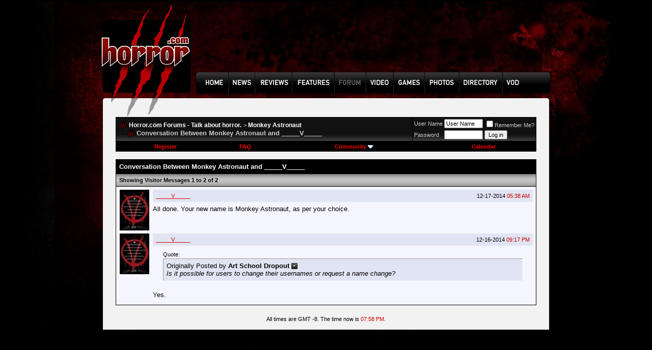

--- FILE ---
content_type: text/html; charset=utf-8
request_url: https://www.google.com/recaptcha/api2/aframe
body_size: 266
content:
<!DOCTYPE HTML><html><head><meta http-equiv="content-type" content="text/html; charset=UTF-8"></head><body><script nonce="r0H01cdIqg3vjuUv_aSFMA">/** Anti-fraud and anti-abuse applications only. See google.com/recaptcha */ try{var clients={'sodar':'https://pagead2.googlesyndication.com/pagead/sodar?'};window.addEventListener("message",function(a){try{if(a.source===window.parent){var b=JSON.parse(a.data);var c=clients[b['id']];if(c){var d=document.createElement('img');d.src=c+b['params']+'&rc='+(localStorage.getItem("rc::a")?sessionStorage.getItem("rc::b"):"");window.document.body.appendChild(d);sessionStorage.setItem("rc::e",parseInt(sessionStorage.getItem("rc::e")||0)+1);localStorage.setItem("rc::h",'1764129530968');}}}catch(b){}});window.parent.postMessage("_grecaptcha_ready", "*");}catch(b){}</script></body></html>